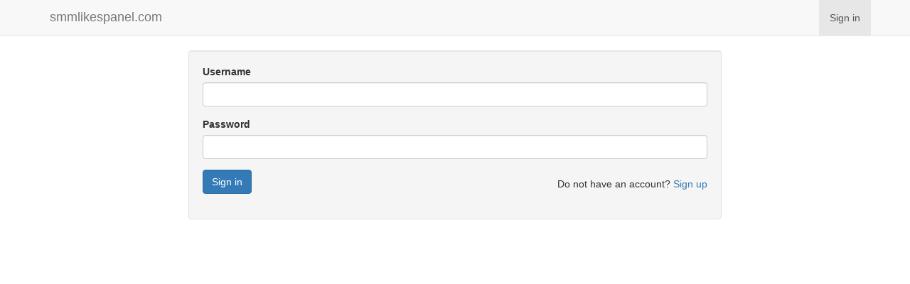

--- FILE ---
content_type: text/html; charset=UTF-8
request_url: https://smmlikespanel.com/
body_size: 1802
content:
<!DOCTYPE html>
<html lang="en">
	<head>
		<meta charset="utf-8">
		<meta http-equiv="X-UA-Compatible" content="IE=edge">
		<meta name="viewport" content="width=device-width, initial-scale=1">
		<title>Sign in</title>
		<meta name="keywords" content="">
		<meta name="description" content="">
		
		<!-- HTML5 shim and Respond.js for IE8 support of HTML5 elements and media queries -->
		<!--[if lt IE 9]>
		  <script src="https://oss.maxcdn.com/html5shiv/3.7.3/html5shiv.min.js"></script>
		  <script src="https://oss.maxcdn.com/respond/1.4.2/respond.min.js"></script>
		  <![endif]-->
		<link rel="canonical" href="https://smmlikespanel.com/" />

<link href="https://storage.perfectcdn.com/libs/jquery/1.12.4/jquery.min.js" rel="preload" as="script">
<link href="https://storage.perfectcdn.com/global/2ng71guugq7c3b96.js" rel="preload" as="script">
<link href="https://storage.perfectcdn.com/global/9ng24srg2lbf45bq.js" rel="preload" as="script">
<link href="https://storage.perfectcdn.com/global/mh4ubrlorq4iwuab.js" rel="preload" as="script">
<link href="https://storage.perfectcdn.com/global/zakrr3k6kp64akm0.js" rel="preload" as="script">
<link href="https://storage.perfectcdn.com/global/7tmzy7auqzfalmp2.js" rel="preload" as="script">
<link href="https://storage.perfectcdn.com/global/dftti4am1amj00rg.js" rel="preload" as="script">

					<link rel="stylesheet" type="text/css" href="https://storage.perfectcdn.com/global/lbs1geyjb263k7bj.css">
					<link rel="stylesheet" type="text/css" href="https://storage.perfectcdn.com/global/yr5swydbtgp4nwjg.css">
					<link rel="stylesheet" type="text/css" href="https://storage.perfectcdn.com/libs/bootstrap-datetimepicker/4.17.47/bootstrap-datetimepicker.min.css">
					<link rel="stylesheet" type="text/css" href="https://storage.perfectcdn.com/css/font-awesome/css/all.min.css">
					<link rel="stylesheet" type="text/css" href="https://storage.perfectcdn.com/global/3abe8is0a3x2k6n2.css">
					<link rel="stylesheet" type="text/css" href="https://storage.perfectcdn.com/global/j5c99jgra3ynlrnx.css">
				<script>
			window.modules = {};
		</script>
	</head>
	<body>
					<nav class="navbar navbar-default navbar-static-top ">
				<div class="container">
					<div class="navbar-header">
						<button type="button" class="navbar-toggle collapsed" data-toggle="collapse" data-target="#navbar" aria-expanded="false" aria-controls="navbar">
							<span class="sr-only">Toggle navigation</span>
							<span class="icon-bar"></span>
							<span class="icon-bar"></span>
							<span class="icon-bar"></span>
						</button>
						<a class="navbar-brand" href="/">
															smmlikespanel.com
													</a>
					</div>
					<div id="navbar" class="collapse navbar-collapse">
												<ul class="nav navbar-nav navbar-right">
															<li  class="active" >
									<a href="/" >
																				Sign in
									</a>
								</li>
													</ul>
					</div>
				</div>
			</nav>
		
		<!-- Main variables *content* -->
		<div class="container">
  <div class="row">
    <div class="col-md-8 col-md-offset-2">
      <div class="well">
        <form  method="post" action="/">
          
          
          <div class="form-group">
            <label for="username" class="control-label">Username</label>
            <input type="text" class="form-control" id="username" name="LoginForm[username]">
          </div>
          <div class="form-group form-group__password">
            <label for="password" class="control-label">Password</label>
            <input type="password" class="form-control" id="password" name="LoginForm[password]">
                      </div>

          
          <div class="row">
            <div class="col-md-6">
              <div class="form-inline">
                <input type="hidden" name="_csrf" value="YCd9B9NiIGe5vEM1Y5L_99vj9ojVi_4q1-TZp0moca4nV0h2lDdTVc_zKXAZ3LvGlILO-aHYi1ith73dB-0FnA==">
                <div class="form-group">
                  <button type="submit" class="btn btn-primary">Sign in</button>
                </div>
                              </div>
            </div>
            <div class="col-md-6 text-md-right">
              <span class="pull-right-middle">Do not have an account? <a href="/signup">Sign up</a></span>
            </div>
          </div>
        </form>
      </div>
    </div>
  </div>
</div>


		<!-- Notifications wrapper -->
		<div id="notify-wrapper" class="alert alert-success hidden" style="display: none;"></div>

		



					<script type="text/javascript"  src="https://storage.perfectcdn.com/libs/jquery/1.12.4/jquery.min.js" >
							</script>
					<script type="text/javascript"  src="https://storage.perfectcdn.com/global/2ng71guugq7c3b96.js" >
							</script>
					<script type="text/javascript"  src="https://storage.perfectcdn.com/global/9ng24srg2lbf45bq.js" >
							</script>
					<script type="text/javascript"  src="https://storage.perfectcdn.com/global/mh4ubrlorq4iwuab.js" >
							</script>
					<script type="text/javascript"  src="https://storage.perfectcdn.com/global/zakrr3k6kp64akm0.js" >
							</script>
					<script type="text/javascript"  src="https://storage.perfectcdn.com/global/7tmzy7auqzfalmp2.js" >
							</script>
					<script type="text/javascript"  src="https://storage.perfectcdn.com/global/dftti4am1amj00rg.js" >
							</script>
					<script type="text/javascript" >
				window.modules.layouts = {"theme_id":1,"auth":0,"live":true,"csrftoken":"YCd9B9NiIGe5vEM1Y5L_99vj9ojVi_4q1-TZp0moca4nV0h2lDdTVc_zKXAZ3LvGlILO-aHYi1ith73dB-0FnA=="};
			</script>
					<script type="text/javascript" >
				window.modules.signin = [];
			</script>
					<script type="text/javascript" >
				window.modules.captcha_config = {"captcha_required":false,"captcha_site_key":"f1dad752-aa66-42ec-9940-206637bae70c","captcha_type":"h-captcha","is_editor":false};
			</script>
					<script type="text/javascript" >
				window.modules.user_app_show_config = [];
			</script>
					<script type="text/javascript" >
							</script>
		
	</body>
</html>
